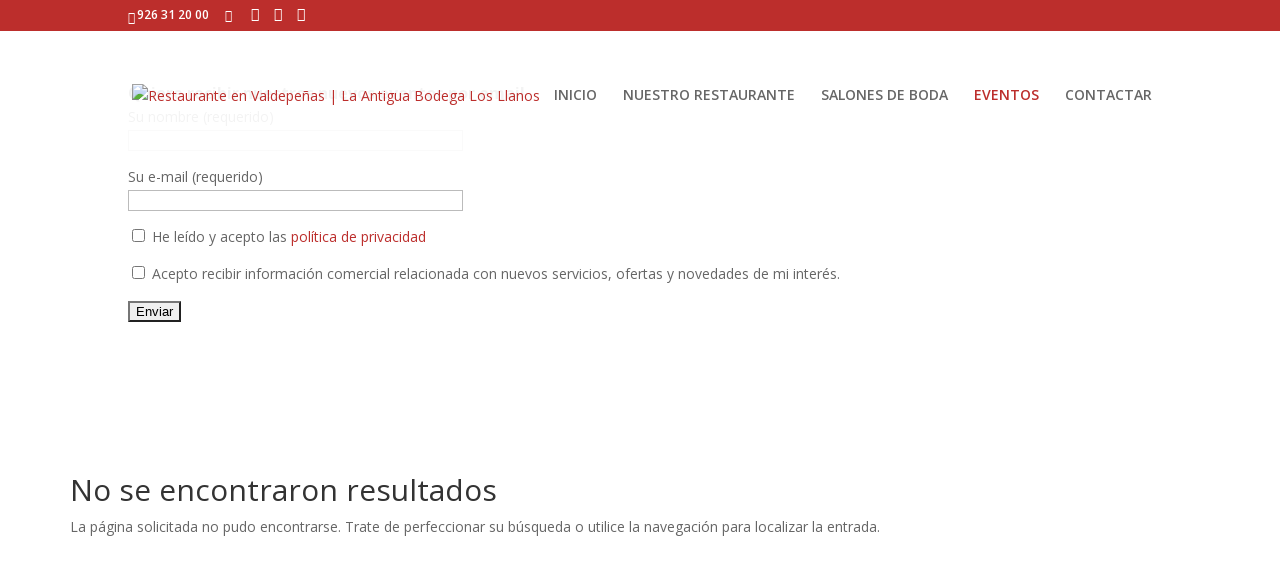

--- FILE ---
content_type: text/html; charset=UTF-8
request_url: https://laantiguabodegalosllanos.es/?page_id=176
body_size: 29502
content:
<!DOCTYPE html>
<!--[if IE 6]>
<html id="ie6" lang="es-ES">
<![endif]-->
<!--[if IE 7]>
<html id="ie7" lang="es-ES">
<![endif]-->
<!--[if IE 8]>
<html id="ie8" lang="es-ES">
<![endif]-->
<!--[if !(IE 6) | !(IE 7) | !(IE 8)  ]><!-->
<html lang="es-ES">
<!--<![endif]-->
<head>
	<meta charset="UTF-8" />
			
	
	<link rel="pingback" href="https://laantiguabodegalosllanos.es/xmlrpc.php" />

		<!--[if lt IE 9]>
	<script src="https://laantiguabodegalosllanos.es/wp-content/themes/Divi/js/html5.js" type="text/javascript"></script>
	<![endif]-->

	<script type="text/javascript">
		document.documentElement.className = 'js';
	</script>

	<title>Eventos en ciudad real | Restaurante en Valdepeñas | La Antigua Bodega Los Llanos</title>
<link rel='dns-prefetch' href='//fonts.googleapis.com' />
<link rel='dns-prefetch' href='//s.w.org' />
<link rel="alternate" type="application/rss+xml" title="Restaurante en Valdepeñas | La Antigua Bodega Los Llanos &raquo; Feed" href="https://laantiguabodegalosllanos.es/?feed=rss2" />
<link rel="alternate" type="application/rss+xml" title="Restaurante en Valdepeñas | La Antigua Bodega Los Llanos &raquo; RSS de los comentarios" href="https://laantiguabodegalosllanos.es/?feed=comments-rss2" />
		<script type="text/javascript">
			window._wpemojiSettings = {"baseUrl":"https:\/\/s.w.org\/images\/core\/emoji\/2.3\/72x72\/","ext":".png","svgUrl":"https:\/\/s.w.org\/images\/core\/emoji\/2.3\/svg\/","svgExt":".svg","source":{"concatemoji":"https:\/\/laantiguabodegalosllanos.es\/wp-includes\/js\/wp-emoji-release.min.js?ver=4.8.25"}};
			!function(t,a,e){var r,i,n,o=a.createElement("canvas"),l=o.getContext&&o.getContext("2d");function c(t){var e=a.createElement("script");e.src=t,e.defer=e.type="text/javascript",a.getElementsByTagName("head")[0].appendChild(e)}for(n=Array("flag","emoji4"),e.supports={everything:!0,everythingExceptFlag:!0},i=0;i<n.length;i++)e.supports[n[i]]=function(t){var e,a=String.fromCharCode;if(!l||!l.fillText)return!1;switch(l.clearRect(0,0,o.width,o.height),l.textBaseline="top",l.font="600 32px Arial",t){case"flag":return(l.fillText(a(55356,56826,55356,56819),0,0),e=o.toDataURL(),l.clearRect(0,0,o.width,o.height),l.fillText(a(55356,56826,8203,55356,56819),0,0),e===o.toDataURL())?!1:(l.clearRect(0,0,o.width,o.height),l.fillText(a(55356,57332,56128,56423,56128,56418,56128,56421,56128,56430,56128,56423,56128,56447),0,0),e=o.toDataURL(),l.clearRect(0,0,o.width,o.height),l.fillText(a(55356,57332,8203,56128,56423,8203,56128,56418,8203,56128,56421,8203,56128,56430,8203,56128,56423,8203,56128,56447),0,0),e!==o.toDataURL());case"emoji4":return l.fillText(a(55358,56794,8205,9794,65039),0,0),e=o.toDataURL(),l.clearRect(0,0,o.width,o.height),l.fillText(a(55358,56794,8203,9794,65039),0,0),e!==o.toDataURL()}return!1}(n[i]),e.supports.everything=e.supports.everything&&e.supports[n[i]],"flag"!==n[i]&&(e.supports.everythingExceptFlag=e.supports.everythingExceptFlag&&e.supports[n[i]]);e.supports.everythingExceptFlag=e.supports.everythingExceptFlag&&!e.supports.flag,e.DOMReady=!1,e.readyCallback=function(){e.DOMReady=!0},e.supports.everything||(r=function(){e.readyCallback()},a.addEventListener?(a.addEventListener("DOMContentLoaded",r,!1),t.addEventListener("load",r,!1)):(t.attachEvent("onload",r),a.attachEvent("onreadystatechange",function(){"complete"===a.readyState&&e.readyCallback()})),(r=e.source||{}).concatemoji?c(r.concatemoji):r.wpemoji&&r.twemoji&&(c(r.twemoji),c(r.wpemoji)))}(window,document,window._wpemojiSettings);
		</script>
		<meta content="Divi v.3.0.5" name="generator"/><style type="text/css">
img.wp-smiley,
img.emoji {
	display: inline !important;
	border: none !important;
	box-shadow: none !important;
	height: 1em !important;
	width: 1em !important;
	margin: 0 .07em !important;
	vertical-align: -0.1em !important;
	background: none !important;
	padding: 0 !important;
}
</style>
<link rel='stylesheet' id='contact-form-7-css'  href='https://laantiguabodegalosllanos.es/wp-content/plugins/contact-form-7/includes/css/styles.css?ver=4.1' type='text/css' media='all' />
<link rel='stylesheet' id='divi-fonts-css'  href='https://fonts.googleapis.com/css?family=Open+Sans:300italic,400italic,600italic,700italic,800italic,400,300,600,700,800&#038;subset=latin,latin-ext' type='text/css' media='all' />
<link rel='stylesheet' id='divi-style-css'  href='https://laantiguabodegalosllanos.es/wp-content/themes/Divi/style.css?ver=3.0.5' type='text/css' media='all' />
<link rel='stylesheet' id='et-shortcodes-css-css'  href='https://laantiguabodegalosllanos.es/wp-content/themes/Divi/epanel/shortcodes/css/shortcodes.css?ver=3.0.5' type='text/css' media='all' />
<link rel='stylesheet' id='et-shortcodes-responsive-css-css'  href='https://laantiguabodegalosllanos.es/wp-content/themes/Divi/epanel/shortcodes/css/shortcodes_responsive.css?ver=3.0.5' type='text/css' media='all' />
<link rel='stylesheet' id='magnific-popup-css'  href='https://laantiguabodegalosllanos.es/wp-content/themes/Divi/includes/builder/styles/magnific_popup.css?ver=3.0.5' type='text/css' media='all' />
<script type='text/javascript' src='https://laantiguabodegalosllanos.es/wp-includes/js/jquery/jquery.js?ver=1.12.4'></script>
<script type='text/javascript' src='https://laantiguabodegalosllanos.es/wp-includes/js/jquery/jquery-migrate.min.js?ver=1.4.1'></script>
<link rel='https://api.w.org/' href='https://laantiguabodegalosllanos.es/index.php?rest_route=/' />
<link rel="EditURI" type="application/rsd+xml" title="RSD" href="https://laantiguabodegalosllanos.es/xmlrpc.php?rsd" />
<link rel="wlwmanifest" type="application/wlwmanifest+xml" href="https://laantiguabodegalosllanos.es/wp-includes/wlwmanifest.xml" /> 
<meta name="generator" content="WordPress 4.8.25" />
<link rel="canonical" href="https://laantiguabodegalosllanos.es/?page_id=176" />
<link rel='shortlink' href='https://laantiguabodegalosllanos.es/?p=176' />
<link rel="alternate" type="application/json+oembed" href="https://laantiguabodegalosllanos.es/index.php?rest_route=%2Foembed%2F1.0%2Fembed&#038;url=https%3A%2F%2Flaantiguabodegalosllanos.es%2F%3Fpage_id%3D176" />
<link rel="alternate" type="text/xml+oembed" href="https://laantiguabodegalosllanos.es/index.php?rest_route=%2Foembed%2F1.0%2Fembed&#038;url=https%3A%2F%2Flaantiguabodegalosllanos.es%2F%3Fpage_id%3D176&#038;format=xml" />
<meta name="viewport" content="width=device-width, initial-scale=1.0, maximum-scale=1.0, user-scalable=0" />		<style id="theme-customizer-css">
													.woocommerce #respond input#submit, .woocommerce-page #respond input#submit, .woocommerce #content input.button, .woocommerce-page #content input.button, .woocommerce-message, .woocommerce-error, .woocommerce-info { background: #bc2e2c !important; }
			#et_search_icon:hover, .mobile_menu_bar:before, .mobile_menu_bar:after, .et_toggle_slide_menu:after, .et-social-icon a:hover, .et_pb_sum, .et_pb_pricing li a, .et_pb_pricing_table_button, .et_overlay:before, .entry-summary p.price ins, .woocommerce div.product span.price, .woocommerce-page div.product span.price, .woocommerce #content div.product span.price, .woocommerce-page #content div.product span.price, .woocommerce div.product p.price, .woocommerce-page div.product p.price, .woocommerce #content div.product p.price, .woocommerce-page #content div.product p.price, .et_pb_member_social_links a:hover, .woocommerce .star-rating span:before, .woocommerce-page .star-rating span:before, .et_pb_widget li a:hover, .et_pb_filterable_portfolio .et_pb_portfolio_filters li a.active, .et_pb_filterable_portfolio .et_pb_portofolio_pagination ul li a.active, .et_pb_gallery .et_pb_gallery_pagination ul li a.active, .wp-pagenavi span.current, .wp-pagenavi a:hover, .nav-single a, .posted_in a { color: #bc2e2c; }
			.et_pb_contact_submit, .et_password_protected_form .et_submit_button, .et_pb_bg_layout_light .et_pb_newsletter_button, .comment-reply-link, .form-submit input, .et_pb_bg_layout_light .et_pb_promo_button, .et_pb_bg_layout_light .et_pb_more_button, .woocommerce a.button.alt, .woocommerce-page a.button.alt, .woocommerce button.button.alt, .woocommerce-page button.button.alt, .woocommerce input.button.alt, .woocommerce-page input.button.alt, .woocommerce #respond input#submit.alt, .woocommerce-page #respond input#submit.alt, .woocommerce #content input.button.alt, .woocommerce-page #content input.button.alt, .woocommerce a.button, .woocommerce-page a.button, .woocommerce button.button, .woocommerce-page button.button, .woocommerce input.button, .woocommerce-page input.button { color: #bc2e2c; }
			.footer-widget h4 { color: #bc2e2c; }
			.et-search-form, .nav li ul, .et_mobile_menu, .footer-widget li:before, .et_pb_pricing li:before, blockquote { border-color: #bc2e2c; }
			.et_pb_counter_amount, .et_pb_featured_table .et_pb_pricing_heading, .et_quote_content, .et_link_content, .et_audio_content, .et_pb_post_slider.et_pb_bg_layout_dark, .et_slide_in_menu_container { background-color: #bc2e2c; }
									a { color: #bc2e2c; }
							#main-header, #main-header .nav li ul, .et-search-form, #main-header .et_mobile_menu { background-color: rgba(255,255,255,0.92); }
											#top-header, #et-secondary-nav li ul { background-color: #bc2e2c; }
																
		
					#top-menu li.current-menu-ancestor > a, #top-menu li.current-menu-item > a,
			.et_color_scheme_red #top-menu li.current-menu-ancestor > a, .et_color_scheme_red #top-menu li.current-menu-item > a,
			.et_color_scheme_pink #top-menu li.current-menu-ancestor > a, .et_color_scheme_pink #top-menu li.current-menu-item > a,
			.et_color_scheme_orange #top-menu li.current-menu-ancestor > a, .et_color_scheme_orange #top-menu li.current-menu-item > a,
			.et_color_scheme_green #top-menu li.current-menu-ancestor > a, .et_color_scheme_green #top-menu li.current-menu-item > a { color: #bc2e2c; }
													#main-footer .footer-widget h4 { color: #bc2e2c; }
							.footer-widget li:before { border-color: #bc2e2c; }
						#footer-bottom { background-color: #154f98; }#footer-info, #footer-info a { color: #ffffff; }#footer-bottom .et-social-icon a { color: #cccccc; }					#main-header { box-shadow: none; }
							.et-fixed-header#main-header { box-shadow: none !important; }
								
		
																														
		@media only screen and ( min-width: 981px ) {
																			.et_header_style_left #et-top-navigation, .et_header_style_split #et-top-navigation  { padding: 58px 0 0 0; }
				.et_header_style_left #et-top-navigation nav > ul > li > a, .et_header_style_split #et-top-navigation nav > ul > li > a { padding-bottom: 58px; }
				.et_header_style_split .centered-inline-logo-wrap { width: 115px; margin: -115px 0; }
				.et_header_style_split .centered-inline-logo-wrap #logo { max-height: 115px; }
				.et_pb_svg_logo.et_header_style_split .centered-inline-logo-wrap #logo { height: 115px; }
				.et_header_style_centered #top-menu > li > a { padding-bottom: 21px; }
				.et_header_style_slide #et-top-navigation, .et_header_style_fullscreen #et-top-navigation { padding: 49px 0 49px 0 !important; }
									.et_header_style_centered #main-header .logo_container { height: 115px; }
														#logo { max-height: 93%; }
				.et_pb_svg_logo #logo { height: 93%; }
																												.et-fixed-header#top-header, .et-fixed-header#top-header #et-secondary-nav li ul { background-color: #bc2e2c; }
																			.et-fixed-header #top-menu li.current-menu-ancestor > a,
				.et-fixed-header #top-menu li.current-menu-item > a { color: #bc2e2c !important; }
						
					}
		@media only screen and ( min-width: 1350px) {
			.et_pb_row { padding: 27px 0; }
			.et_pb_section { padding: 54px 0; }
			.single.et_pb_pagebuilder_layout.et_full_width_page .et_post_meta_wrapper { padding-top: 81px; }
			.et_pb_section.et_pb_section_first { padding-top: inherit; }
			.et_pb_fullwidth_section { padding: 0; }
		}
		@media only screen and ( max-width: 980px ) {
																				}
		@media only screen and ( max-width: 767px ) {
														}
	</style>

	
	
	<style id="module-customizer-css">
		.et_pb_fullwidth_section .et_pb_slide_description { padding-top: 36%; padding-bottom: 36% }
	</style>

	<link rel="shortcut icon" href="http://laantiguabodegalosllanos.es/wp-content/uploads/2019/03/logo.png" />		<style type="text/css">.recentcomments a{display:inline !important;padding:0 !important;margin:0 !important;}</style>
		</head>
<body class="page-template-default page page-id-176 et_pb_button_helper_class et_transparent_nav et_fixed_nav et_show_nav et_cover_background et_secondary_nav_enabled et_secondary_nav_two_panels et_pb_gutter osx et_pb_gutters3 et_primary_nav_dropdown_animation_fade et_secondary_nav_dropdown_animation_fade et_pb_footer_columns4 et_header_style_left et_pb_pagebuilder_layout et_right_sidebar et_divi_theme chrome">
	<div id="page-container">

			<div id="top-header">
			<div class="container clearfix">

			
				<div id="et-info">
									<span id="et-info-phone">926 31 20 00</span>
				
									<a href="mailto:"><span id="et-info-email"></span></a>
				
				<ul class="et-social-icons">

	<li class="et-social-icon et-social-facebook">
		<a href="https://www.facebook.com/antiguabodegalosllanos/" class="icon">
			<span>Facebook</span>
		</a>
	</li>
	<li class="et-social-icon et-social-google-plus">
		<a href="#" class="icon">
			<span>Google</span>
		</a>
	</li>

<li class="et-social-icon et-social-instagram">
<a href="https://www.instagram.com/laantiguabodegalosllanos/" class="icon">
<span>Instagram</span>
</a>
</li>

</ul>				</div> <!-- #et-info -->

			
				<div id="et-secondary-menu">
				<div class="et_duplicate_social_icons">
								<ul class="et-social-icons">

	<li class="et-social-icon et-social-facebook">
		<a href="https://www.facebook.com/antiguabodegalosllanos/" class="icon">
			<span>Facebook</span>
		</a>
	</li>
	<li class="et-social-icon et-social-google-plus">
		<a href="#" class="icon">
			<span>Google</span>
		</a>
	</li>

<li class="et-social-icon et-social-instagram">
<a href="https://www.instagram.com/laantiguabodegalosllanos/" class="icon">
<span>Instagram</span>
</a>
</li>

</ul>
							</div>				</div> <!-- #et-secondary-menu -->

			</div> <!-- .container -->
		</div> <!-- #top-header -->
	
	
		<header id="main-header" data-height-onload="115">
			<div class="container clearfix et_menu_container">
							<div class="logo_container">
					<span class="logo_helper"></span>
					<a href="https://laantiguabodegalosllanos.es/">
						<img src="http://laantiguabodegalosllanos.es/wp-content/uploads/2019/03/logo.png" alt="Restaurante en Valdepeñas | La Antigua Bodega Los Llanos" id="logo" data-height-percentage="93" />
					</a>
				</div>
				<div id="et-top-navigation" data-height="115" data-fixed-height="40">
											<nav id="top-menu-nav">
						<ul id="top-menu" class="nav"><li id="menu-item-92" class="menu-item menu-item-type-post_type menu-item-object-page menu-item-home menu-item-92"><a href="https://laantiguabodegalosllanos.es/">INICIO</a></li>
<li id="menu-item-122" class="menu-item menu-item-type-post_type menu-item-object-page menu-item-122"><a href="https://laantiguabodegalosllanos.es/?page_id=117">NUESTRO RESTAURANTE</a></li>
<li id="menu-item-144" class="menu-item menu-item-type-post_type menu-item-object-page menu-item-144"><a href="https://laantiguabodegalosllanos.es/?page_id=142">SALONES DE BODA</a></li>
<li id="menu-item-178" class="menu-item menu-item-type-post_type menu-item-object-page current-menu-item page_item page-item-176 current_page_item menu-item-178"><a href="https://laantiguabodegalosllanos.es/?page_id=176">EVENTOS</a></li>
<li id="menu-item-194" class="menu-item menu-item-type-post_type menu-item-object-page menu-item-194"><a href="https://laantiguabodegalosllanos.es/?page_id=192">CONTACTAR</a></li>
</ul>						</nav>
					
					
					
					
					<div id="et_mobile_nav_menu">
				<div class="mobile_nav closed">
					<span class="select_page">Seleccionar página</span>
					<span class="mobile_menu_bar mobile_menu_bar_toggle"></span>
				</div>
			</div>				</div> <!-- #et-top-navigation -->
			</div> <!-- .container -->
			<div class="et_search_outer">
				<div class="container et_search_form_container">
					<form role="search" method="get" class="et-search-form" action="https://laantiguabodegalosllanos.es/">
					<input type="search" class="et-search-field" placeholder="Búsqueda &hellip;" value="" name="s" title="Buscar:" />					</form>
					<span class="et_close_search_field"></span>
				</div>
			</div>
		</header> <!-- #main-header -->

		<div id="et-main-area">
<div id="main-content">


			
				<article id="post-176" class="post-176 page type-page status-publish hentry">

				
					<div class="entry-content">
					<div class="et_pb_section et_pb_fullwidth_section  et_pb_section_0 et_section_regular">
				
				
					
					<div class="et_pb_module et-waypoint et_pb_fullwidth_image et_pb_animation_left  et_pb_fullwidth_image_0">
				<img src="http://laantiguabodegalosllanos.es/wp-content/uploads/2019/02/Untitled-12.jpg" alt="" />
			
			</div>
				
			</div> <!-- .et_pb_section --><div class="et_pb_section  et_pb_section_1 et_section_regular">
				
				
					
					<div class=" et_pb_row et_pb_row_0">
				
				<div class="et_pb_column et_pb_column_4_4  et_pb_column_0">
				
				<div class="et_pb_text et_pb_module et_pb_bg_layout_light et_pb_text_align_left  et_pb_text_0">
				
<p><span style="font-size: 12pt;"><strong>Quiere recibir nuestros nuevos eventos por email</strong></span></p>
<div class="wpcf7" id="wpcf7-f308-p176-o1" lang="es-ES" dir="ltr">
<div class="screen-reader-response"></div>
<form name="" action="/?page_id=176#wpcf7-f308-p176-o1" method="post" class="wpcf7-form" novalidate="novalidate">
<div style="display: none;">
<input type="hidden" name="_wpcf7" value="308" />
<input type="hidden" name="_wpcf7_version" value="4.1" />
<input type="hidden" name="_wpcf7_locale" value="es_ES" />
<input type="hidden" name="_wpcf7_unit_tag" value="wpcf7-f308-p176-o1" />
<input type="hidden" name="_wpnonce" value="ea39bafb8b" />
</div>
<p>Su nombre (requerido)<br />
    <span class="wpcf7-form-control-wrap your-name"><input type="text" name="your-name" value="" size="40" class="wpcf7-form-control wpcf7-text wpcf7-validates-as-required" aria-required="true" aria-invalid="false" /></span> </p>
<p>Su e-mail (requerido)<br />
    <span class="wpcf7-form-control-wrap your-email"><input type="email" name="your-email" value="" size="40" class="wpcf7-form-control wpcf7-text wpcf7-email wpcf7-validates-as-required wpcf7-validates-as-email" aria-required="true" aria-invalid="false" /></span> </p>
<p><span class="wpcf7-form-control-wrap acepta-rgpd"><input type="checkbox" name="acepta-rgpd" value="1" class="wpcf7-form-control wpcf7-acceptance" aria-invalid="false" /></span> He leído y acepto las <a href="http://casapepeciudadreal.com/politica-de-privacidad/"> política de privacidad</a></p>
<p><span class="wpcf7-form-control-wrap datos"><input type="checkbox" name="datos" value="1" class="wpcf7-form-control wpcf7-acceptance" aria-invalid="false" /></span> Acepto recibir información comercial relacionada con nuevos servicios, ofertas y novedades de mi interés.</a></p>
<p><input type="submit" value="Enviar" class="wpcf7-form-control wpcf7-submit" /></p>
<div class="wpcf7-response-output wpcf7-display-none"></div></form></div>

			</div> <!-- .et_pb_text -->
			</div> <!-- .et_pb_column -->
					
			</div> <!-- .et_pb_row -->
				
			</div> <!-- .et_pb_section --><div class="et_pb_section  et_pb_section_2 et_section_regular">
				
				
					
					<div class=" et_pb_row et_pb_row_1 et_pb_row_fullwidth">
				
				<div class="et_pb_column et_pb_column_4_4  et_pb_column_1">
				
				<div class="et_pb_blog_grid_wrapper"><div class="et_pb_blog_grid clearfix et_pb_module et_pb_bg_layout_light  et_pb_blog_0 et_pb_blog_grid_dropshadow" data-columns>
				<div class="entry">
<!--If no results are found-->
	<h1>No se encontraron resultados</h1>
	<p>La página solicitada no pudo encontrarse. Trate de perfeccionar su búsqueda o utilice la navegación para localizar la entrada.</p>
</div>
<!--End if no results are found-->
			</div> <!-- .et_pb_posts --></div>
			</div> <!-- .et_pb_column -->
					
			</div> <!-- .et_pb_row -->
				
			</div> <!-- .et_pb_section --><div class="et_pb_section  et_pb_section_3 et_section_regular">
				
				
					
					<div class=" et_pb_row et_pb_row_2 et_pb_gutters1 et_pb_row_fullwidth et_pb_row_empty">
				
				
					
			</div> <!-- .et_pb_row -->
				
			</div> <!-- .et_pb_section --><div class="et_pb_section  et_pb_section_4 et_pb_with_background et_section_regular">
				
				
					
					<div class=" et_pb_row et_pb_row_3">
				
				<div class="et_pb_column et_pb_column_1_2  et_pb_column_2">
				
				<div class="et_pb_text et_pb_module et_pb_bg_layout_light et_pb_text_align_left  et_pb_text_1">
				
<h1>CONTACTA CON NOSOTROS</h1>

			</div> <!-- .et_pb_text --><div class="et_pb_text et_pb_module et_pb_bg_layout_light et_pb_text_align_left  et_pb_text_2">
				 <div class="wpcf7" id="wpcf7-f294-o2" lang="es-ES" dir="ltr">
<div class="screen-reader-response"></div>
<form name="" action="/?page_id=176#wpcf7-f294-o2" method="post" class="wpcf7-form" novalidate="novalidate">
<div style="display: none;">
<input type="hidden" name="_wpcf7" value="294" />
<input type="hidden" name="_wpcf7_version" value="4.1" />
<input type="hidden" name="_wpcf7_locale" value="es_ES" />
<input type="hidden" name="_wpcf7_unit_tag" value="wpcf7-f294-o2" />
<input type="hidden" name="_wpnonce" value="70ac33b9a6" />
</div>
<p>Su nombre *<br />
    <span class="wpcf7-form-control-wrap your-name"><input type="text" name="your-name" value="" size="40" class="wpcf7-form-control wpcf7-text wpcf7-validates-as-required" aria-required="true" aria-invalid="false" /></span> </p>
<p>Apellidos *<br/><span class="wpcf7-form-control-wrap Apellidos"><input type="text" name="Apellidos" value="" size="40" class="wpcf7-form-control wpcf7-text wpcf7-validates-as-required" aria-required="true" aria-invalid="false" /></span></p>
<p>Teléfono *<br/><span class="wpcf7-form-control-wrap telefono"><input type="text" name="telefono" value="" size="40" class="wpcf7-form-control wpcf7-text wpcf7-validates-as-required" aria-required="true" aria-invalid="false" /></span></p>
<p>Su e-mail  *<br />
    <span class="wpcf7-form-control-wrap your-email"><input type="email" name="your-email" value="" size="40" class="wpcf7-form-control wpcf7-text wpcf7-email wpcf7-validates-as-required wpcf7-validates-as-email" aria-required="true" aria-invalid="false" /></span> </p>
<p>Observaciones<br />
    <span class="wpcf7-form-control-wrap your-message"><textarea name="your-message" cols="40" rows="10" class="wpcf7-form-control wpcf7-textarea" aria-invalid="false"></textarea></span> </p>
<p> <span class="wpcf7-form-control-wrap condiciones"><input type="checkbox" name="condiciones" value="1" class="wpcf7-form-control wpcf7-acceptance" aria-invalid="false" /></span> Acepto las <A href="http://laantiguabodegalosllanos.es/aviso-legal/">condiciones de uso</A> </p>
<p>  <span class="wpcf7-form-control-wrap politica"><input type="checkbox" name="politica" value="1" class="wpcf7-form-control wpcf7-acceptance" aria-invalid="false" /></span> Acepto la  <A href="http://laantiguabodegalosllanos.es/politica/"> Política de Privacidad </A>  del sitio web</p>
<p><input type="submit" value="Enviar" class="wpcf7-form-control wpcf7-submit" /></p>
<div class="wpcf7-response-output wpcf7-display-none"></div></form></div> 
			</div> <!-- .et_pb_text -->
			</div> <!-- .et_pb_column --><div class="et_pb_column et_pb_column_1_2  et_pb_column_3">
				
				<div class="et_pb_text et_pb_module et_pb_bg_layout_light et_pb_text_align_left  et_pb_text_3">
				 <iframe style="border: 0;" src="https://www.google.com/maps/embed?pb=!1m18!1m12!1m3!1d3100.1336570511517!2d-3.8322979846462513!3d39.012264479553174!2m3!1f0!2f0!3f0!3m2!1i1024!2i768!4f13.1!3m3!1m2!1s0xd6bdbf94a1ac017%3A0x60133a372bf5b397!2sHotel+Restaurante+Casa+Pepe!5e0!3m2!1ses!2ses!4v1550056368368" width="600" height="450" frameborder="0" allowfullscreen="allowfullscreen"></iframe> 
			</div> <!-- .et_pb_text -->
			</div> <!-- .et_pb_column -->
					
			</div> <!-- .et_pb_row -->
				
			</div> <!-- .et_pb_section -->
					</div> <!-- .entry-content -->

				
				</article> <!-- .et_pb_post -->

			

</div> <!-- #main-content -->


	<span class="et_pb_scroll_top et-pb-icon"></span>


			<footer id="main-footer">
				
<div class="container">
	<div id="footer-widgets" class="clearfix">
	<div class="footer-widget last"><div id="media_image-2" class="fwidget et_pb_widget widget_media_image"><img width="150" height="150" src="https://laantiguabodegalosllanos.es/wp-content/uploads/2019/02/Untitled-1.jpg" class="image wp-image-270  attachment-full size-full" alt="" style="max-width: 100%; height: auto;" /></div> <!-- end .fwidget --></div> <!-- end .footer-widget -->	</div> <!-- #footer-widgets -->
</div>	<!-- .container -->

		
				<div id="footer-bottom">
					<div class="container clearfix">
				<ul class="et-social-icons">

	<li class="et-social-icon et-social-facebook">
		<a href="https://www.facebook.com/antiguabodegalosllanos/" class="icon">
			<span>Facebook</span>
		</a>
	</li>
	<li class="et-social-icon et-social-google-plus">
		<a href="#" class="icon">
			<span>Google</span>
		</a>
	</li>

<li class="et-social-icon et-social-instagram">
<a href="https://www.instagram.com/laantiguabodegalosllanos/" class="icon">
<span>Instagram</span>
</a>
</li>

</ul><p id="footer-info">LA ANTIGUA BODEGA LOS LLANOS by CASA PEPE CIUDAD REAL  | Aviso Legal | Política de Privacidad</p>					</div>	<!-- .container -->
				</div>
			</footer> <!-- #main-footer -->
		</div> <!-- #et-main-area -->


	</div> <!-- #page-container -->

	<style type="text/css" id="et-builder-advanced-style">
				
.et_pb_section_4.et_pb_section { background-color:#f4f4f4 !important; }
			</style><style type="text/css" id="et-builder-page-custom-style">
				 .et_pb_bg_layout_dark { color: #ffffff !important; } .page.et_pb_pagebuilder_layout #main-content { background-color: rgba(255,255,255,0); } .et_pb_section { background-color: #ffffff; }
			</style><script type='text/javascript' src='https://laantiguabodegalosllanos.es/wp-content/themes/Divi/includes/builder/scripts/frontend-builder-global-functions.js?ver=3.0.5'></script>
<script type='text/javascript' src='https://laantiguabodegalosllanos.es/wp-content/plugins/contact-form-7/includes/js/jquery.form.min.js?ver=3.51.0-2014.06.20'></script>
<script type='text/javascript'>
/* <![CDATA[ */
var _wpcf7 = {"loaderUrl":"https:\/\/laantiguabodegalosllanos.es\/wp-content\/plugins\/contact-form-7\/images\/ajax-loader.gif","sending":"Enviando..."};
/* ]]> */
</script>
<script type='text/javascript' src='https://laantiguabodegalosllanos.es/wp-content/plugins/contact-form-7/includes/js/scripts.js?ver=4.1'></script>
<script type='text/javascript' src='https://laantiguabodegalosllanos.es/wp-content/themes/Divi/includes/builder/scripts/jquery.mobile.custom.min.js?ver=3.0.5'></script>
<script type='text/javascript' src='https://laantiguabodegalosllanos.es/wp-content/themes/Divi/js/custom.js?ver=3.0.5'></script>
<script type='text/javascript' src='https://laantiguabodegalosllanos.es/wp-content/themes/Divi/js/smoothscroll.js?ver=3.0.5'></script>
<script type='text/javascript' src='https://laantiguabodegalosllanos.es/wp-content/themes/Divi/includes/builder/scripts/jquery.fitvids.js?ver=3.0.5'></script>
<script type='text/javascript' src='https://laantiguabodegalosllanos.es/wp-content/themes/Divi/includes/builder/scripts/waypoints.min.js?ver=3.0.5'></script>
<script type='text/javascript' src='https://laantiguabodegalosllanos.es/wp-content/themes/Divi/includes/builder/scripts/jquery.magnific-popup.js?ver=3.0.5'></script>
<script type='text/javascript'>
/* <![CDATA[ */
var et_pb_custom = {"ajaxurl":"https:\/\/laantiguabodegalosllanos.es\/wp-admin\/admin-ajax.php","images_uri":"https:\/\/laantiguabodegalosllanos.es\/wp-content\/themes\/Divi\/images","builder_images_uri":"https:\/\/laantiguabodegalosllanos.es\/wp-content\/themes\/Divi\/includes\/builder\/images","et_frontend_nonce":"d9a1906530","subscription_failed":"Por favor, revise los campos a continuaci\u00f3n para asegurarse de que la informaci\u00f3n introducida es correcta.","et_ab_log_nonce":"017078e581","fill_message":"Por favor, rellene los siguientes campos:","contact_error_message":"Por favor, arregle los siguientes errores:","invalid":"De correo electr\u00f3nico no v\u00e1lida","captcha":"Captcha","prev":"Anterior","previous":"Anterior","next":"Siguiente","wrong_captcha":"Ha introducido un n\u00famero equivocado de captcha.","is_builder_plugin_used":"","is_divi_theme_used":"1","widget_search_selector":".widget_search","is_ab_testing_active":"","page_id":"176","unique_test_id":"","ab_bounce_rate":"5","is_cache_plugin_active":"no","is_shortcode_tracking":""};
/* ]]> */
</script>
<script type='text/javascript' src='https://laantiguabodegalosllanos.es/wp-content/themes/Divi/includes/builder/scripts/frontend-builder-scripts.js?ver=3.0.5'></script>
<script type='text/javascript' src='https://laantiguabodegalosllanos.es/wp-includes/js/wp-embed.min.js?ver=4.8.25'></script>
<script type='text/javascript' src='https://laantiguabodegalosllanos.es/wp-content/themes/Divi/includes/builder/scripts/salvattore.min.js?ver=3.0.5'></script>
</body>
</html>